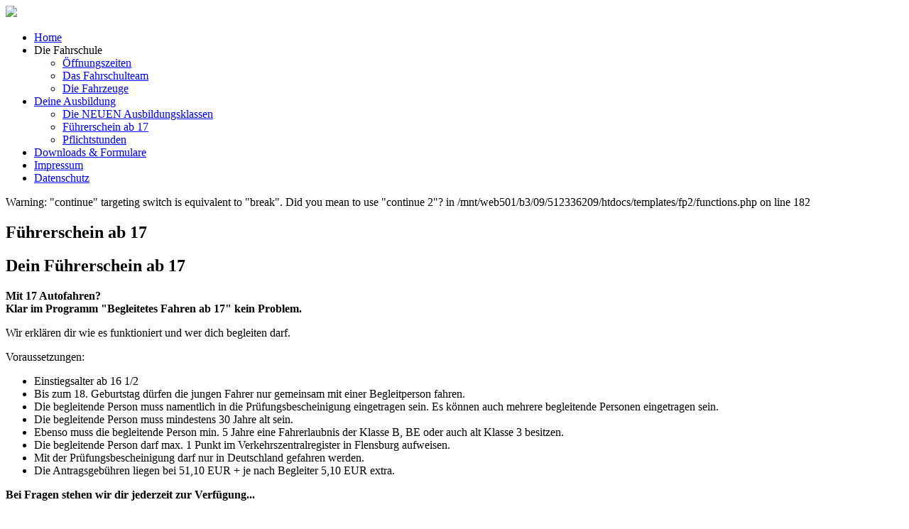

--- FILE ---
content_type: text/html; charset=utf-8
request_url: https://fahrpraktiker.de/deine-ausbildung/fuehrerschein-ab-175.html
body_size: 10976
content:
<!DOCTYPE html>
<html dir="ltr" lang="de-de">
<head>
 <base href="https://fahrpraktiker.de/deine-ausbildung/fuehrerschein-ab-175.html" />
	<meta http-equiv="content-type" content="text/html; charset=utf-8" />
	<meta name="keywords" content="Auto, Führerschein, Nörten, Hardenberg, Nörten-Hardenberg, Müller, Weyl, M&amp;M, Sascha, Müller, Autofahren, Führerschein mit 17, Führerschein ab 17, 17, 18, m&amp;m, FS, Schein, Lappen, Karte," />
	<meta name="author" content="Administrator" />
	<meta name="description" content="Fahrpraktiker m&amp;m Fahrschulen Sascha Müller und Team Göttingen - Nörten-Hardenberg" />
	<meta name="generator" content="Joomla! - Open Source Content Management" />
	<title>Führerschein ab 17</title>
	<link href="/templates/fp2/favicon.ico" rel="shortcut icon" type="image/vnd.microsoft.icon" />
	<link href="/plugins/system/cookiesck/assets/front.css?ver=3.3.1" rel="stylesheet" type="text/css" />
	<style type="text/css">

			#cookiesck {
				position:fixed;
				left:0;
				right: 0;
				bottom: 0;
				z-index: 1000000;
				min-height: 30px;
				color: #eeeeee;
				background: rgba(0,0,0,0.5);
				text-align: center;
				font-size: 14px;
				line-height: 14px;
			}
			#cookiesck_text {
				padding: 10px 0;
				display: inline-block;
			}
			#cookiesck_buttons {
				float: right;
			}
			.cookiesck_button,
			#cookiesck_accept,
			#cookiesck_decline,
			#cookiesck_settings,
			#cookiesck_readmore {
				float:left;
				padding:10px;
				margin: 5px;
				border-radius: 3px;
				text-decoration: none;
				cursor: pointer;
				transition: all 0.2s ease;
			}
			#cookiesck_readmore {
				float:right;
				color: #fff;
				border: 2px solid transparent;
				transition: all 0.2s ease;
			}
			#cookiesck_readmore:hover {
				border: 2px solid #fff;
			}
			#cookiesck_accept {
				background: #1176a6;
				border: 2px solid #1176a6;
				color: #f5f5f5;
			}
			#cookiesck_accept:hover {
				background: transparent;
				border: 2px solid darkturquoise;
				color: darkturquoise;
			}
			#cookiesck_decline {
				background: #000;
				border: 2px solid #000;
				color: #f5f5f5;
			}
			#cookiesck_decline:hover {
				background: transparent;
				border: 2px solid #fff;
				color: #fff;
			}
			#cookiesck_settings {
				background: #fff;
				border: 2px solid #fff;
				color: #000;
			}
			#cookiesck_settings:hover {
				background: transparent;
				border: 2px solid #fff;
				color: #fff;
			}
			#cookiesck_options {
				display: none;
				width: 30px;
				height: 30px;
				border-radius: 15px;
				box-sizing: border-box;
				position: fixed;
				bottom: 0;
				left: 0;
				margin: 10px;
				border: 1px solid #ccc;
				cursor: pointer;
				background: #fff url(/plugins/system/cookiesck/assets/cookies-icon.svg) center center no-repeat;
				background-size: 80% auto;
				z-index: 1000000;
			}
			#cookiesck_options > .inner {
				display: none;
				width: max-content;
				margin-top: -40px;
				background: rgba(0,0,0,0.7);
				position: absolute;
				font-size: 14px;
				color: #fff;
				padding: 4px 7px;
				border-radius: 3px;
			}
			#cookiesck_options:hover > .inner {
				display: block;
			}
			#cookiesck > div {
				display: flex;
				justify-content: space-around;
				align-items: center;
				flex-direction: column;
			}
			
			
			.cookiesck-iframe-wrap-text {
				position: absolute;
				width: 100%;
				padding: 10px;
				color: #fff;
				top: 50%;
				transform: translate(0,-60%);
				text-align: center;
			}
			.cookiesck-iframe-wrap:hover .cookiesck-iframe-wrap-text {
				color: #333;
			}

		
	</style>
	<script type="application/json" class="joomla-script-options new">{"csrf.token":"a3b56ba4939f8b392281f2061930ff35","system.paths":{"root":"","base":""}}</script>
	<script src="/media/jui/js/jquery.min.js?6cc4dfe321da8a8762401498fd16924f" type="text/javascript"></script>
	<script src="/media/jui/js/jquery-noconflict.js?6cc4dfe321da8a8762401498fd16924f" type="text/javascript"></script>
	<script src="/media/jui/js/jquery-migrate.min.js?6cc4dfe321da8a8762401498fd16924f" type="text/javascript"></script>
	<script src="/plugins/system/cookiesck/assets/front.js?ver=3.3.1" type="text/javascript"></script>
	<script src="/media/system/js/mootools-core.js?6cc4dfe321da8a8762401498fd16924f" type="text/javascript"></script>
	<script src="/media/system/js/core.js?6cc4dfe321da8a8762401498fd16924f" type="text/javascript"></script>
	<script src="/media/system/js/mootools-more.js?6cc4dfe321da8a8762401498fd16924f" type="text/javascript"></script>
	<script type="text/javascript">

var COOKIESCK = {
	ALLOWED : ["cookiesck","cookiesckiframes","de4aac06d6028c95d1ca9caec0228db4"]
	, VALUE : 'yes'
	, UNIQUE_KEY : 'jluh7uu01vebm4qaj2l1139342'
	, LOG : '0'
	, LIST : '{}'
	, LIFETIME : '365'
	, DEBUG : '0'
	, TEXT : {
		INFO : 'Diese Webseite verwendet Cookies. Weitere Details finden Sie in der Datenschutzerklärung. Wenn Sie diese Webseite nutzen, akzeptieren Sie die Verwendung von Cookies.'
		, ACCEPT_ALL : 'Accept all'
		, ACCEPT_ALL : 'Accept all'
		, DECLINE_ALL : 'Decline all'
		, SETTINGS : 'Customize'
		, OPTIONS : 'Cookies options'
		, CONFIRM_IFRAMES : 'Please confirm that you want to enable the iframes'
	}
};
console.log("COOKIES CK MESSAGE : The list of cookies is empty. Please check the documentation");jQuery(document).ready(function(){ckInitCookiesckIframes();});
	</script>

 <link rel="stylesheet" href="/templates/system/css/system.css" type="text/css" />
 <link rel="stylesheet" href="/templates/system/css/general.css" type="text/css" />
 <link rel="stylesheet" type="text/css" href="/templates/fp2/css/template.css" media="screen" />
 <!--[if IE 6]><link rel="stylesheet" href="/templates/fp2/css/template.ie6.css" type="text/css" media="screen" /><![endif]-->
 <!--[if IE 7]><link rel="stylesheet" href="/templates/fp2/css/template.ie7.css" type="text/css" media="screen" /><![endif]-->
 <script type="text/javascript">if ('undefined' != typeof jQuery) document._artxJQueryBackup = jQuery;</script>
 <script type="text/javascript" src="/templates/fp2/jquery-2.1.3.min.js"></script>
 <script type="text/javascript" src="/templates/fp2/script.js"></script>
 <script type="text/javascript">if (document._artxJQueryBackup) jQuery = document._artxJQueryBackup;</script>
 <script type="text/javascript">var $j = jQuery.noConflict();</script>

 <meta name="viewport" content="width=device-width, initial-scale=1.0, minimum-scale=1.0, maximum-scale=1.0, user-scalable=no">
</head>

<body>

<div id="sweb-main">
<div class="cleared reset-box"></div>
    <div class="cleared reset-box"></div>
    <nav class="sweb-bar sweb-nav">
    <div class="sweb-nav-outer">
    <div class="sweb-nav-wrapper">
    <div class="sweb-nav-inner">
    <div id="resMenu"><img src="/templates/fp2/images/menu.png"> </div> 
<ul class="sweb-hmenu"><li class="item-1034"><a href="/">Home</a></li><li class="item-88 deeper parent"><a>Die Fahrschule</a><ul><li class="item-100"><a href="/die-fahrschule/oeffnungszeiten.html">Öffnungszeiten</a></li><li class="item-101"><a href="/die-fahrschule/das-fahrschulteam.html">Das Fahrschulteam</a></li><li class="item-102"><a href="/die-fahrschule/die-fahrzeuge.html">Die Fahrzeuge</a></li></ul></li><li class="item-89 active deeper parent"><a class=" active" href="/deine-ausbildung.html">Deine Ausbildung</a><ul><li class="item-82"><a href="/deine-ausbildung/die-ausbildungsklassen.html">Die NEUEN Ausbildungsklassen</a></li><li class="item-86 current active"><a class=" active" href="/deine-ausbildung/fuehrerschein-ab-175.html">Führerschein ab 17</a></li><li class="item-87"><a href="/deine-ausbildung/pflichtstunden.html">Pflichtstunden</a></li></ul></li><li class="item-90"><a href="/downloads-a-formulare.html">Downloads &amp; Formulare</a></li><li class="item-69"><a href="/impressum.html">Impressum</a></li><li class="item-1027"><a href="/datenschutz.html">Datenschutz</a></li></ul>        </div>
        </div>
        </div>

    </nav>
  
    <!-- Tanveer-content-->

    
<div class="cleared reset-box"></div>
<div class="sweb-header">
<div class="sweb-header-position">
    <div class="sweb-header-wrapper">
        <div class="cleared reset-box"></div>
        <div class="sweb-header-inner">
<div class="sweb-logo">
</div>

        </div>
    </div>
</div>


</div>

<div class="cleared reset-box"></div>
<div class="sweb-box sweb-sheet">
    <div class="sweb-box-body sweb-sheet-body">
<div class="sweb-layout-wrapper">
    <div class="sweb-content-layout">
        <div class="sweb-content-layout-row">
<div class="sweb-layout-cell sweb-content">


Warning: "continue" targeting switch is equivalent to "break". Did you mean to use "continue 2"? in /mnt/web501/b3/09/512336209/htdocs/templates/fp2/functions.php on line 182
<div class="item-page"><div class="sweb-box sweb-post">
    <div class="sweb-box-body sweb-post-body">
<div class="sweb-post-inner">
<h2 class="sweb-postheader">Führerschein ab 17</h2>
</div>

		<div class="cleared"></div>
    </div>
</div>
<div class="sweb-box sweb-post">
    <div class="sweb-box-body sweb-post-body">
<div class="sweb-post-inner">
<h2 class="sweb-postheader">Dein Führerschein ab 17</h2>
<div class="sweb-postcontent">
<div class="sweb-article"><p><strong>Mit 17 Autofahren?<br /> Klar im Programm "Begleitetes Fahren ab 17" kein Problem. </strong></p>
<p>Wir erklären dir wie es funktioniert und wer dich begleiten darf.</p>
 
<p>Voraussetzungen:</p>
<ul>
<li>Einstiegsalter ab 16 1/2</li>
<li>Bis zum 18. Geburtstag dürfen die jungen Fahrer nur gemeinsam mit einer Begleitperson fahren.</li>
<li>Die begleitende Person muss namentlich in die Prüfungsbescheinigung eingetragen sein. Es können auch mehrere begleitende Personen eingetragen sein.</li>
<li>Die begleitende Person muss mindestens 30 Jahre alt sein.</li>
<li>Ebenso muss die begleitende Person min. 5 Jahre eine Fahrerlaubnis der Klasse B, BE oder auch alt Klasse 3 besitzen.</li>
<li>Die begleitende Person darf max. 1 Punkt im Verkehrszentralregister in Flensburg aufweisen.</li>
<li>Mit der Prüfungsbescheinigung darf nur in Deutschland gefahren werden.</li>
<li>Die Antragsgebühren liegen bei 51,10 EUR + je nach Begleiter 5,10 EUR extra.</li>
</ul>
<p><strong>Bei Fragen stehen wir dir jederzeit zur Verfügung...<br /> </strong></p></div>
</div>
<div class="cleared"></div>
</div>

		<div class="cleared"></div>
    </div>
</div>
</div>
  <div class="cleared"></div>
</div>

        </div>
    </div>
</div>
<div class="cleared"></div>



		<div class="cleared"></div>
    </div>
</div>
<div class="sweb-footer">
    <div class="sweb-footer-body">
        <div class="sweb-footer-center">
            <div class="sweb-footer-wrapper">
                <div class="sweb-footer-text">
                                        <p><br /></p>
<div class="cleared"></div>
<p class="sweb-page-footer"></p>

                                                        </div>
            </div>
        </div>
        <div class="cleared"></div>
    </div>
</div>

    <div class="cleared"></div>
</div>
</div>

<div id="cookiesck_interface"></div></body>
</html>
